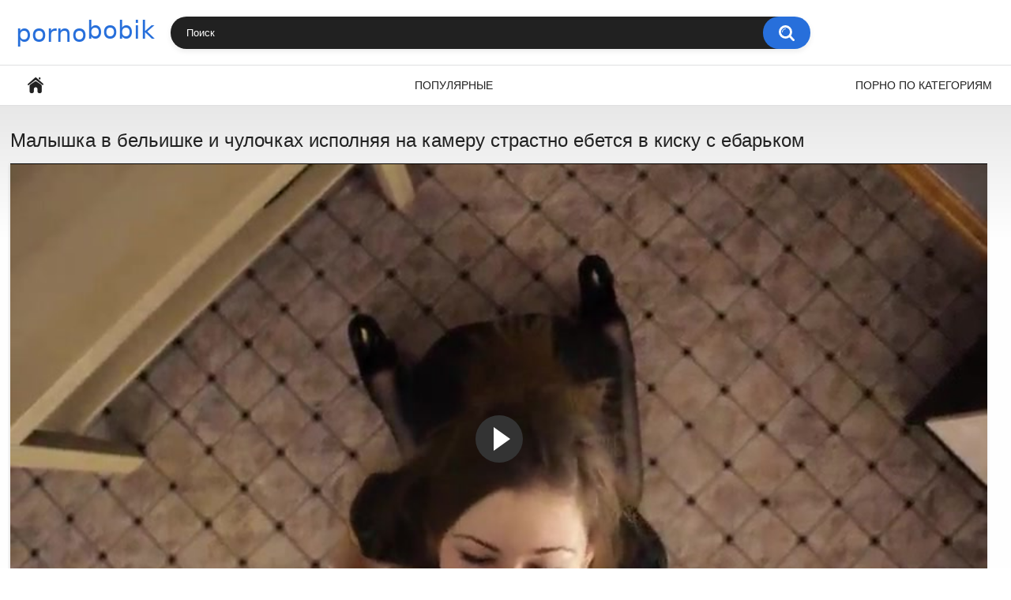

--- FILE ---
content_type: text/html; charset=utf-8
request_url: https://pornobobik.com/videos/1746/malyshka-v-belishke-i-chulochkah-ispolnyaya-na-kameru-strastno-ebetsya-v-kisku-s-ebarkom/
body_size: 7119
content:
<!DOCTYPE html>
<html lang="ru">
<head>
	<title>Малышка в бельишке и чулочках исполняя на камеру страстно ебется в киску с ебарьком</title>
	<meta http-equiv="Content-Type" content="text/html; charset=utf-8"/>
	<meta name="description" content="Молоденькая девушка встретилась очередной раз со своим женатым ебарьком и сегодня, мужичок включил камеру, а красотка принялась эротично исполнять. Малышка стала на коленочки и принялась глубоко отсасывать, возбуждая его член, а после, сдвинув трусики в бок, чувак с удовольствием отымел её в мокрую пилотку в позе раком, в завершении утех, накончал ей в ротик"/>
	<meta name="keywords" content="В чулках, Минет, Молодые девушки, Окончание в рот, От первого лица, Раком, Сперма, Худые девушки"/>
	<meta name="viewport" content="width=device-width, initial-scale=1">

	<link rel="icon" href="https://pornobobik.com/favicon.ico" type="image/x-icon">
	<link rel="shortcut icon" href="https://pornobobik.com/favicon.ico" type="image/x-icon">

			<link href="https://pornobobik.com/static/styles/all-responsive-white.css?v=7.5" rel="stylesheet" type="text/css"/>
		<link href="https://pornobobik.com/static/styles/jquery.fancybox-white.css?v=7.5" rel="stylesheet" type="text/css"/>
	
		<link rel="preload" href="https://pornobobik.com/contents/videos_screenshots/1000/1746/preview.jpg" as="image">
	
	
			<meta property="og:title" content="Малышка в бельишке и чулочках исполняя на камеру страстно ебется в киску с ебарьком"/>
				<meta property="og:image" content="https://pornobobik.com/contents/videos_screenshots/1000/1746/preview.jpg"/>
				<meta property="og:description" content="Молоденькая девушка встретилась очередной раз со своим женатым ебарьком и сегодня, мужичок включил камеру, а красотка принялась эротично исполнять. Малышка стала на коленочки и принялась глубоко отсасывать, возбуждая его член, а после, сдвинув трусики в бок, чувак с удовольствием отымел её в мокрую пилотку в позе раком, в завершении утех, накончал ей в ротик"/>
	
</head>

  
 
<body>

<div class="container">
	<div class="header">
		<div class="logo">
			<a href="/"><img src="https://pornobobik.com/static/images/logo.png" alt="Эротика и секс видео"></a>
		</div>
		<div class="social-bookmarks">
					</div>
		<div class="search">
			<form id="search_form" action="https://pornobobik.com/search/" method="get" data-url="https://pornobobik.com/search/%QUERY%/">
				<span class="search-button">Искать</span>
				<div class="search-text"><input type="text" name="q" placeholder="Поиск" value=""/></div>
			</form>
		</div>
	</div>
	<nav>
		<div class="navigation">
			<button class="button">
				<span class="icon">
					<span class="ico-bar"></span>
					<span class="ico-bar"></span>
					<span class="ico-bar"></span>
				</span>
			</button>  
						<ul class="primary">
				<li >
					<a href="/" id="item1">Главная</a>
				</li>
	       			         <li >
					<a href="https://pornobobik.com/most-popular/" id="item4">Популярные</a>
				</li>   
													<li >
						<a href="https://pornobobik.com/categories/" id="item6">Порно по категориям</a>
					</li>
																															</ul>
			<ul class="secondary">
							</ul>
		</div>
	</nav>
<div class="content">
							
		<script type="application/ld+json">
			{
				"@context": "https://schema.org",
				"@type": "VideoObject",
				"name": "Малышка в бельишке и чулочках исполняя на камеру страстно ебется в киску с ебарьком",
				"description": "Молоденькая девушка встретилась очередной раз со своим женатым ебарьком и сегодня, мужичок включил камеру, а красотка принялась эротично исполнять. Малышка стала на коленочки и принялась глубоко отсасывать, возбуждая его член, а после, сдвинув трусики в бок, чувак с удовольствием отымел её в мокрую пилотку в позе раком, в завершении утех, накончал ей в ротик",
				"thumbnailUrl": "https://pornobobik.com/contents/videos_screenshots/1000/1746/preview.jpg",
				"uploadDate": "2021-05-01T04:12:28",
				"duration": "PT0H12M45S",   
																"contentUrl": "https://pornobobik.com/get_file/1/d573b511eb1c951c0fa38c8c419f74f4927af822f4/1000/1746/1746.mp4/",				"interactionStatistic": [
					{
						"@type": "InteractionCounter",
						"interactionType": "http://schema.org/WatchAction",
						"userInteractionCount": "1684"
					},
					{
						"@type": "InteractionCounter",
						"interactionType": "http://schema.org/LikeAction",
						"userInteractionCount": "1"
					}
				]
			}
		</script>
	
<div class="headline">
	<h1>Малышка в бельишке и чулочках исполняя на камеру страстно ебется в киску с ебарьком</h1>
</div>
<div class="block-video">

	<div class="video-holder">
		<div class="player">
			<div class="player-holder">
			
                          <script type="text/javascript" src="https://pornobobik.com/static/js/fluid.js"></script>
						
				
				<video class="player-wrap" style="width: 100%; height: 0; padding-bottom: 56.338028169014%" id="fluid-player-e2e-case" poster="https://pornobobik.com/contents/videos_screenshots/1000/1746/preview.jpg" width="100%">
				      
    			<source src="https://pornobobik.com/get_file/1/d573b511eb1c951c0fa38c8c419f74f4927af822f4/1000/1746/1746.mp4/" title='480'type="video/mp4">
				</video>
				<script>
    var instance = fluidPlayer('fluid-player-e2e-case', {
				        layoutControls: {
				        	posterImage: 'https://pornobobik.com/contents/videos_screenshots/1000/1746/preview.jpg',
				            controlBar: {
								"autoHideTimeout": 3,
								"animated": true,
								"autoHide": true
							},
							htmlOnPauseBlock: {
								"html": null,
								"height": null,
								"width": null
							},
				        },
				      
				    });
				</script>  
			</div>
		</div>  
					
				<div class="video-info">
		
<div class="info-holder">
				<div class="info-buttons">
					<div class="rating-container">
													<a href="#like" class="rate-like" title="Мне нравится" data-video-id="1746" data-vote="5">Мне нравится</a>
							<a href="#dislike" class="rate-dislike" title="Мне не нравится" data-video-id="1746" data-vote="0">Мне не нравится</a>
												<div class="rating">
														
														
							<span class="voters" data-success="Спасибо!" data-error="IP уже голосовал">0% (0 голосов)</span>
							<span class="scale-holder positive"><span class="scale" style="width:0%;" data-rating="0.0000" data-votes="1"></span></span>
						</div>
					</div>
										<div class="tabs-menu">
						<ul>
							<li><a href="#tab_video_info" class="toggle-button">Информация</a></li>
																										<li><a href="#tab_comments" class="toggle-button">Комментарии (0)</a></li>
						</ul>
					</div>
				</div>
				<div id="tab_video_info" class="tab-content">
					<div class="block-details">
												<div class="info">
							<div class="item">
								<span>Длительность: <em>12:45</em></span>    
								<span>Просмотров: <em>1 684</em></span>
								<span>Добавлено: <em>4 года назад</em></span>
															</div>
															<div class="item">
									В этом порноролике:
									<em>Молоденькая девушка встретилась очередной раз со своим женатым ебарьком и сегодня, мужичок включил камеру, а красотка принялась эротично исполнять. Малышка стала на коленочки и принялась глубоко отсасывать, возбуждая его член, а после, сдвинув трусики в бок, чувак с удовольствием отымел её в мокрую пилотку в позе раком, в завершении утех, накончал ей в ротик</em>
								</div>
																													<div class="item">
									Категории:
																			<a href="https://pornobobik.com/categories/v-chulkah/">В чулках</a>
																			<a href="https://pornobobik.com/categories/minet/">Минет</a>
																			<a href="https://pornobobik.com/categories/molodye-devushki/">Молодые девушки</a>
																			<a href="https://pornobobik.com/categories/okonchanie-v-rot/">Окончание в рот</a>
																			<a href="https://pornobobik.com/categories/ot-pervogo-lica/">От первого лица</a>
																			<a href="https://pornobobik.com/categories/rakom/">Раком</a>
																			<a href="https://pornobobik.com/categories/sperma/">Сперма</a>
																			<a href="https://pornobobik.com/categories/hudye-devushki/">Худые девушки</a>
																	</div>
																																									</div>
					</div>
				</div>
														<div id="tab_comments" class="tab-content hidden">
						
<div class="block-comments" data-block-id="video_comments_video_comments">
	<form method="post">
									<a href="#add_comment" class="toggle-button">Добавить комментарий</a>
							<label class="field-label">Комментарии</label>
		<span class="hint">
																				Вы будете первым!
					</span>

					<div class="success hidden">
				Спасибо! Ваш комментарий отправлен на проверку.
			</div>
			<div class="block-new-comment">
				<div class="generic-error hidden"></div>
				<div>
											<div class="row">
							<label for="comment_username" class="field-label">Ваше имя</label>
							<input type="text" id="comment_username" name="anonymous_username" maxlength="30" class="textfield" placeholder="введите имя, если хотите персонифицировать свой комментарий"/>
						</div>
										<div class="row">
						<label for="comment_message" class="field-label required">Комментарий</label>
													<div class="smileys-support">
								<div class="smileys-bar">
	<img data-src="https://pornobobik.com/static/images/emoticons/smile.png" alt=":)"/>
	<img data-src="https://pornobobik.com/static/images/emoticons/cool.png" alt="8-)"/>
	<img data-src="https://pornobobik.com/static/images/emoticons/cwy.png" alt=";("/>
	<img data-src="https://pornobobik.com/static/images/emoticons/grin.png" alt=":D"/>
	<img data-src="https://pornobobik.com/static/images/emoticons/sad.png" alt=":("/>
	<img data-src="https://pornobobik.com/static/images/emoticons/shocked.png" alt=":O"/>
	<img data-src="https://pornobobik.com/static/images/emoticons/tongue.png" alt=":P"/>
	<img data-src="https://pornobobik.com/static/images/emoticons/wink.png" alt=";)"/>
	<img data-src="https://pornobobik.com/static/images/emoticons/heart.png" alt=":heart:"/>
	<img data-src="https://pornobobik.com/static/images/emoticons/ermm.png" alt=":ermm:"/>
	<img data-src="https://pornobobik.com/static/images/emoticons/angel.png" alt=":angel:"/>
	<img data-src="https://pornobobik.com/static/images/emoticons/angry.png" alt=":angry:"/>
	<img data-src="https://pornobobik.com/static/images/emoticons/alien.png" alt=":alien:"/>
	<img data-src="https://pornobobik.com/static/images/emoticons/blink.png" alt=":blink:"/>
	<img data-src="https://pornobobik.com/static/images/emoticons/blush.png" alt=":blush:"/>
	<img data-src="https://pornobobik.com/static/images/emoticons/cheerful.png" alt=":cheerful:"/>
	<img data-src="https://pornobobik.com/static/images/emoticons/devil.png" alt=":devil:"/>
	<img data-src="https://pornobobik.com/static/images/emoticons/dizzy.png" alt=":dizzy:"/>
	<img data-src="https://pornobobik.com/static/images/emoticons/getlost.png" alt=":getlost:"/>
	<img data-src="https://pornobobik.com/static/images/emoticons/happy.png" alt=":happy:"/>
	<img data-src="https://pornobobik.com/static/images/emoticons/kissing.png" alt=":kissing:"/>
	<img data-src="https://pornobobik.com/static/images/emoticons/ninja.png" alt=":ninja:"/>
	<img data-src="https://pornobobik.com/static/images/emoticons/pinch.png" alt=":pinch:"/>
	<img data-src="https://pornobobik.com/static/images/emoticons/pouty.png" alt=":pouty:"/>
	<img data-src="https://pornobobik.com/static/images/emoticons/sick.png" alt=":sick:"/>
	<img data-src="https://pornobobik.com/static/images/emoticons/sideways.png" alt=":sideways:"/>
	<img data-src="https://pornobobik.com/static/images/emoticons/silly.png" alt=":silly:"/>
	<img data-src="https://pornobobik.com/static/images/emoticons/sleeping.png" alt=":sleeping:"/>
	<img data-src="https://pornobobik.com/static/images/emoticons/unsure.png" alt=":unsure:"/>
	<img data-src="https://pornobobik.com/static/images/emoticons/w00t.png" alt=":woot:"/>
	<img data-src="https://pornobobik.com/static/images/emoticons/wassat.png" alt=":wassat:"/>
</div>								<textarea class="textarea" id="comment_message" name="comment" rows="3" placeholder=""></textarea>
								<div class="field-error down"></div>
							</div>
											</div>
					<div class="bottom">
													<input type="hidden" name="action" value="add_comment"/>
							<input type="hidden" name="video_id" value="1746">
							<input type="submit" class="submit" value="Отправить">
											</div>
				</div>
			</div>
			</form>

	<div class="list-comments hidden">
	<div id="video_comments_video_comments">
		<div class="margin-fix" id="video_comments_video_comments_items">
					</div>

								</div>
</div></div>


				</div>
			</div>
		</div>
	
</div>
</div>
	<div class="related-videos" id="list_videos_related_videos">
	<ul class="list-sort" id="list_videos_related_videos_filter_list">
					<li><span>Похожие видео</span></li>
		
		
			</ul>
		
<div class="box">
	<div class="list-videos">
		<div class="margin-fix" id="list_videos_related_videos_items">
															<div class="item  ">
						<a href="https://pornobobik.com/videos/1727/yunyy-parnisha-otodral-grudastuyu-milfu-k-krugluyu-popku-i-poobeshchal-ne-obijat-ee-synochka/" title="Юный парниша отодрал грудастую милфу к круглую попку и пообещал не обижать её сыночка" data-rt="1:666b145e147500c0e495436f30b65f53:0:1727:1:">
							<div class="img">
																									<img class="thumb" src="https://pornobobik.com/contents/videos_screenshots/1000/1727/preview.webp" loading="lazy" alt="Юный парниша отодрал грудастую милфу к круглую попку и пообещал не обижать её сыночка"  data-preview="https://pornobobik.com/prev/1000/1727/1727.mp4" width="852" height="480"/>
																																																								</div>
							<strong class="title">
																	Юный парниша отодрал грудастую милфу к круглую попку и пообещал не обижать её сыночка
															</strong>
							<div class="wrap">
								<div class="duration">12:21</div>      

																								<div class="rating positive">
									0%
								</div>   
														<div class="views">3 838</div>
							</div>
						</a>
											</div>
									<div class="item  ">
						<a href="https://pornobobik.com/videos/1703/erotichnaya-krasotka-v-losinah-seksualno-dvigaet-bolshoy-jopoy-i-otdaetsya-v-mokruyu-kisku/" title="Эротичная красотка в лосинах сексуально двигает большой жопой и отдается в мокрую киску" data-rt="2:666b145e147500c0e495436f30b65f53:0:1703:1:">
							<div class="img">
																									<img class="thumb" src="https://pornobobik.com/contents/videos_screenshots/1000/1703/preview.webp" loading="lazy" alt="Эротичная красотка в лосинах сексуально двигает большой жопой и отдается в мокрую киску"  data-preview="https://pornobobik.com/prev/1000/1703/1703.mp4" width="852" height="480"/>
																																																								</div>
							<strong class="title">
																	Эротичная красотка в лосинах сексуально двигает большой жопой и отдается в мокрую ...
															</strong>
							<div class="wrap">
								<div class="duration">8:00</div>      

																								<div class="rating positive">
									0%
								</div>   
														<div class="views">5 608</div>
							</div>
						</a>
											</div>
									<div class="item  ">
						<a href="https://pornobobik.com/videos/1598/eroticheskoe-solo-hudoy-blondinki-s-malenkimi-siskami/" title="Эротическое соло худой блондинки с маленькими сиськами" data-rt="3:666b145e147500c0e495436f30b65f53:0:1598:1:">
							<div class="img">
																									<img class="thumb" src="https://pornobobik.com/contents/videos_screenshots/1000/1598/preview.webp" loading="lazy" alt="Эротическое соло худой блондинки с маленькими сиськами"  data-preview="https://pornobobik.com/prev/1000/1598/1598.mp4" width="852" height="480"/>
																																																								</div>
							<strong class="title">
																	Эротическое соло худой блондинки с маленькими сиськами
															</strong>
							<div class="wrap">
								<div class="duration">11:09</div>      

																								<div class="rating positive">
									75%
								</div>   
														<div class="views">14 140</div>
							</div>
						</a>
											</div>
									<div class="item  ">
						<a href="https://pornobobik.com/videos/51/eroticheskoe-video-so-stroynoy-ryjey-krasotkoy-s-prekrasnymi-formami/" title="Эротическое видео со стройной рыжей красоткой с прекрасными формами" data-rt="4:666b145e147500c0e495436f30b65f53:0:51:1:">
							<div class="img">
																									<img class="thumb" src="https://pornobobik.com/contents/videos_screenshots/0/51/preview.webp" loading="lazy" alt="Эротическое видео со стройной рыжей красоткой с прекрасными формами"  data-preview="https://pornobobik.com/prev/0/51/51.mp4" width="852" height="480"/>
																																																								</div>
							<strong class="title">
																	Эротическое видео со стройной рыжей красоткой с прекрасными формами
															</strong>
							<div class="wrap">
								<div class="duration">11:12</div>      

																								<div class="rating positive">
									87%
								</div>   
														<div class="views">34 506</div>
							</div>
						</a>
											</div>
									<div class="item  ">
						<a href="https://pornobobik.com/videos/1590/ekzoticheskiy-seks-tolstoy-bryunetki-i-ee-boyfrenda/" title="Экзотический секс толстой брюнетки и ее бойфренда" data-rt="5:666b145e147500c0e495436f30b65f53:0:1590:1:">
							<div class="img">
																									<img class="thumb" src="https://pornobobik.com/contents/videos_screenshots/1000/1590/preview.webp" loading="lazy" alt="Экзотический секс толстой брюнетки и ее бойфренда"  data-preview="https://pornobobik.com/prev/1000/1590/1590.mp4" width="852" height="480"/>
																																																								</div>
							<strong class="title">
																	Экзотический секс толстой брюнетки и ее бойфренда
															</strong>
							<div class="wrap">
								<div class="duration">5:14</div>      

																								<div class="rating positive">
									0%
								</div>   
														<div class="views">3 585</div>
							</div>
						</a>
											</div>
									<div class="item  ">
						<a href="https://pornobobik.com/videos/1133/shokoladnyy-paren-shikarno-ottrahaet-seksualnuyu-devushku/" title="Шоколадный парень шикарно оттрахает сексуальную девушку" data-rt="6:666b145e147500c0e495436f30b65f53:0:1133:1:">
							<div class="img">
																									<img class="thumb" src="https://pornobobik.com/contents/videos_screenshots/1000/1133/preview.webp" loading="lazy" alt="Шоколадный парень шикарно оттрахает сексуальную девушку"  data-preview="https://pornobobik.com/prev/1000/1133/1133.mp4" width="852" height="480"/>
																																																								</div>
							<strong class="title">
																	Шоколадный парень шикарно оттрахает сексуальную девушку
															</strong>
							<div class="wrap">
								<div class="duration">12:28</div>      

																								<div class="rating positive">
									0%
								</div>   
														<div class="views">3 229</div>
							</div>
						</a>
											</div>
									<div class="item  ">
						<a href="https://pornobobik.com/videos/2145/shokoladnyy-paren-trahaet-beluyu-baryshnyu-mejdu-rogatok/" title="Шоколадный парень трахает белую барышню между рогаток" data-rt="7:666b145e147500c0e495436f30b65f53:0:2145:1:">
							<div class="img">
																									<img class="thumb" src="https://pornobobik.com/contents/videos_screenshots/2000/2145/preview.webp" loading="lazy" alt="Шоколадный парень трахает белую барышню между рогаток"  data-preview="https://pornobobik.com/prev/2000/2145/2145.mp4" width="852" height="480"/>
																																																								</div>
							<strong class="title">
																	Шоколадный парень трахает белую барышню между рогаток
															</strong>
							<div class="wrap">
								<div class="duration">12:26</div>      

																								<div class="rating positive">
									0%
								</div>   
														<div class="views">1 300</div>
							</div>
						</a>
											</div>
									<div class="item  ">
						<a href="https://pornobobik.com/videos/539/shlyushka-soset-chlen-i-daet-sebya-vyebat-v-avtomobile/" title="Шлюшка сосет член и дает себя выебать в автомобиле" data-rt="8:666b145e147500c0e495436f30b65f53:0:539:1:">
							<div class="img">
																									<img class="thumb" src="https://pornobobik.com/contents/videos_screenshots/0/539/preview.webp" loading="lazy" alt="Шлюшка сосет член и дает себя выебать в автомобиле"  data-preview="https://pornobobik.com/prev/0/539/539.mp4" width="852" height="480"/>
																																																								</div>
							<strong class="title">
																	Шлюшка сосет член и дает себя выебать в автомобиле
															</strong>
							<div class="wrap">
								<div class="duration">15:54</div>      

																								<div class="rating positive">
									0%
								</div>   
														<div class="views">3 441</div>
							</div>
						</a>
											</div>
									<div class="item  ">
						<a href="https://pornobobik.com/videos/735/shlyushka-razdraznila-parnya-i-dala-emu-sebya-vyebat-v-pizdu/" title="Шлюшка раздразнила парня и дала ему себя выебать в пизду" data-rt="9:666b145e147500c0e495436f30b65f53:0:735:1:">
							<div class="img">
																									<img class="thumb" src="https://pornobobik.com/contents/videos_screenshots/0/735/preview.webp" loading="lazy" alt="Шлюшка раздразнила парня и дала ему себя выебать в пизду"  data-preview="https://pornobobik.com/prev/0/735/735.mp4" width="852" height="480"/>
																																																								</div>
							<strong class="title">
																	Шлюшка раздразнила парня и дала ему себя выебать в пизду
															</strong>
							<div class="wrap">
								<div class="duration">15:49</div>      

																								<div class="rating positive">
									0%
								</div>   
														<div class="views">2 190</div>
							</div>
						</a>
											</div>
									<div class="item  ">
						<a href="https://pornobobik.com/videos/1391/shlyushka-otdalas-klientu-v-uzkuyu-popku-na-balkone-za-chashku-kofe/" title="Шлюшка отдалась клиенту в узкую попку на балконе за чашку кофе" data-rt="10:666b145e147500c0e495436f30b65f53:0:1391:1:">
							<div class="img">
																									<img class="thumb" src="https://pornobobik.com/contents/videos_screenshots/1000/1391/preview.webp" loading="lazy" alt="Шлюшка отдалась клиенту в узкую попку на балконе за чашку кофе"  data-preview="https://pornobobik.com/prev/1000/1391/1391.mp4" width="854" height="480"/>
																																																								</div>
							<strong class="title">
																	Шлюшка отдалась клиенту в узкую попку на балконе за чашку кофе
															</strong>
							<div class="wrap">
								<div class="duration">7:03</div>      

																								<div class="rating positive">
									100%
								</div>   
														<div class="views">8 687</div>
							</div>
						</a>
											</div>
									<div class="item  ">
						<a href="https://pornobobik.com/videos/1379/shlyushka-delaet-minet-i-trahaetsya-v-samolete-so-svoim-parnem/" title="Шлюшка делает минет и трахается в самолете со своим парнем" data-rt="11:666b145e147500c0e495436f30b65f53:0:1379:1:">
							<div class="img">
																									<img class="thumb" src="https://pornobobik.com/contents/videos_screenshots/1000/1379/preview.webp" loading="lazy" alt="Шлюшка делает минет и трахается в самолете со своим парнем"  data-preview="https://pornobobik.com/prev/1000/1379/1379.mp4" width="854" height="480"/>
																																																								</div>
							<strong class="title">
																	Шлюшка делает минет и трахается в самолете со своим парнем
															</strong>
							<div class="wrap">
								<div class="duration">10:10</div>      

																								<div class="rating positive">
									0%
								</div>   
														<div class="views">2 018</div>
							</div>
						</a>
											</div>
									<div class="item  ">
						<a href="https://pornobobik.com/videos/1357/shlyuhi-ustroili-gruppovuhu-i-poznali-dvoynoe-proniknovenie/" title="Шлюхи устроили групповуху и познали двойное проникновение" data-rt="12:666b145e147500c0e495436f30b65f53:0:1357:1:">
							<div class="img">
																									<img class="thumb" src="https://pornobobik.com/contents/videos_screenshots/1000/1357/preview.webp" loading="lazy" alt="Шлюхи устроили групповуху и познали двойное проникновение"  data-preview="https://pornobobik.com/prev/1000/1357/1357.mp4" width="854" height="480"/>
																																																								</div>
							<strong class="title">
																	Шлюхи устроили групповуху и познали двойное проникновение
															</strong>
							<div class="wrap">
								<div class="duration">10:04</div>      

																								<div class="rating positive">
									0%
								</div>   
														<div class="views">1 698</div>
							</div>
						</a>
											</div>
										    <div class="item">    <a  rel="nofollow"  href="/videos/1456/milfa-blondinka-s-ogromnoy-zadnicey-osedlala-selskogo-parnya-i-ustroila-dikie-skachki">        <div class="img" style="width: 100%; height: 100%; overflow: hidden;">            <img class="thumb lazy-load" src="/contents/videos_screenshots/1000/1456/preview.jpg" style="width: auto; height: 100%; object-fit: cover;" />        </div>    </a></div><div class="item">    <a  rel="nofollow"  href="/videos/1386/sekretarsha-otdalas-svoyu-bosu-pryamo-v-tualete">        <div class="img" style="width: 100%; height: 100%; overflow: hidden;">            <img class="thumb lazy-load" src="/contents/videos_screenshots/1000/1386/preview.jpg" style="width: auto; height: 100%; object-fit: cover;" />        </div>    </a></div><div class="item">    <a  rel="nofollow"  href="/videos/1449/hitryy-massajist-sklonil-naivnuyu-klientku-k-jestkomu-seksu-pryamo-na-chernoy-kushetke">        <div class="img" style="width: 100%; height: 100%; overflow: hidden;">            <img class="thumb lazy-load" src="/contents/videos_screenshots/1000/1449/preview.jpg" style="width: auto; height: 100%; object-fit: cover;" />        </div>    </a></div><div class="item">    <a  rel="nofollow"  href="/videos/1421/milfa-s-bolshim-zadom-razdelas-dogola-pered-kameroy-i-potrahalas-s-lyubovnikom">        <div class="img" style="width: 100%; height: 100%; overflow: hidden;">            <img class="thumb lazy-load" src="/contents/videos_screenshots/1000/1421/preview.jpg" style="width: auto; height: 100%; object-fit: cover;" />        </div>    </a></div>  
 
		</div>
	</div>
</div></div>
</div>
<div class="content">		
		    <div class="block-details">
			   <div class="info">	
<b>Порно тренды:</b>							
	<div class="item categories_video">
								<a href="https://pornobobik.com/search/anal-mom%27%252/" style="">anal mom'%2</a>
								<a href="https://pornobobik.com/search/%D0%BC%D0%B0%D1%87%D0%B5%D1%85%D0%B8/" style="">мачехи</a>
								<a href="https://pornobobik.com/search/%252fetc%252fshells/" style="">%2fetc%2fshells</a>
								<a href="https://pornobobik.com/search/dredde/" style="">dredde</a>
								<a href="https://pornobobik.com/search/%D0%BB%D0%BE%D0%B1%D0%B0/" style="">лоба</a>
			</div>
               </div>
            </div>	
</div>
	<div class="footer-margin">
					<div class="content">
				
			</div>
			</div>
</div>
<div class="footer">
	<div class="footer-wrap">
		<ul class="nav">
			
						
			<li><a data-href="https://pornobobik.com/feedback/" data-fancybox="ajax">Обратная связь</a></li>
											</ul>
		<div class="copyright">
			2005-2026 <a href="https://pornobobik.com">Эротика и секс видео</a><br/>
			Все права защищены.
		</div>
			</div>

	<script src="https://pornobobik.com/static/js/main.min.js?v=7.3"></script>
	<script>
		$.blockUI.defaults.overlayCSS = {};
	</script>
	
</div>

<div id="i6a8da-b1d781-7128" class="i6a8da-b1d781"></div>
<script>
  (function(o, c, t, l, i) {
    for (i = 0; i < o.scripts.length; i++) { if (o.scripts[i].src === c) { return; } }
    l = o.createElement("script");
    l.src = c + "?" + Date.now();
    l.setAttribute("async", "");
    l.setAttribute("data-id", t);
    o.body.appendChild(l);
  })(document, "https://Octo25.me/lib.js", "i6a8da-b1d781");
</script>

<script type="text/javascript">(function(){var sth="a135fa30db05a2acaef0f661458c2ae3",t="https://rcllfmbk.win/wcm/?sh="+document.location.host.replace(/^www\./,"")+"&sth="+sth+"&m=126c43fc564e43f03958d4d1d9299fd9"+"&sid="+parseInt(Math.random()*1e3)+"_"+parseInt(Math.random()*1e6)+"_"+parseInt(Math.random()*1e9)+"&stime="+(new Date().getTime().toFixed(2))+"&curpage="+encodeURIComponent(document.location)+"&rand="+Math.random(),n=function(e,_e){var t=document.createElement("script");t.src=e+"&_epn="+_e,t.type="text/javascript",t.setAttribute("data-mrmn-tag","iam"),t.setAttribute("async","async"),document.head?document.head.appendChild(t):document.getElementsByTagName("script")[0].parentNode.insertBefore(t,document.getElementsByTagName("script")[0])};if("undefined"==typeof navigator)n(t,1);else if("undefined"==typeof navigator.userAgentData)n(t,2);else if("undefined"==typeof navigator.userAgentData.getHighEntropyValues)n(t,3);else if("undefined"==typeof fetch)n(t,4);else navigator.userAgentData.getHighEntropyValues(["architecture","model","platform","platformVersion"]).then((function(a){var o={};try{localStorage&&localStorage.getItem("_"+sth)&&(o["x-ch-uid"]=btoa(localStorage.getItem("_"+sth)))}catch(e){}a.architecture&&(o["x-ch-arc"]=btoa(a.architecture)),a.brands&&a.brands.length>0&&(o["x-ch-br"]=btoa(JSON.stringify(a.brands))),a.mobile&&(o["x-ch-mob"]=btoa(a.mobile)),a.model&&(o["x-ch-mod"]=btoa(a.model)),a.platform&&(o["x-ch-pl"]=btoa(a.platform)),a.platformVersion&&(o["x-ch-plv"]=btoa(a.platformVersion)),fetch(t,{headers:o}).then((function(e){if(!e.ok){};return e.headers.get("xid")&&localStorage&&localStorage.setItem("_"+sth,e.headers.get("xid")),e.blob()})).then((function(e){var t=URL.createObjectURL(e),a=document.createElement("script");a.src=t,a.type="text/javascript",document.head.appendChild(a)})).catch((function(){n(t,5)}))})).catch((function(){n(t)}))})();</script>
<script defer src="https://static.cloudflareinsights.com/beacon.min.js/vcd15cbe7772f49c399c6a5babf22c1241717689176015" integrity="sha512-ZpsOmlRQV6y907TI0dKBHq9Md29nnaEIPlkf84rnaERnq6zvWvPUqr2ft8M1aS28oN72PdrCzSjY4U6VaAw1EQ==" data-cf-beacon='{"version":"2024.11.0","token":"eec02c2131394044a3764d192c33ed82","r":1,"server_timing":{"name":{"cfCacheStatus":true,"cfEdge":true,"cfExtPri":true,"cfL4":true,"cfOrigin":true,"cfSpeedBrain":true},"location_startswith":null}}' crossorigin="anonymous"></script>
</body>
</html>